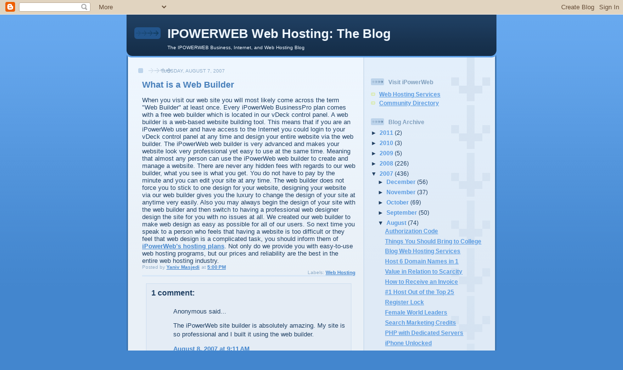

--- FILE ---
content_type: text/html; charset=UTF-8
request_url: http://blog.ipowerweb.com/2007/08/what-is-web-builder.html
body_size: 10390
content:
<!DOCTYPE html>
<html dir='ltr' xmlns='http://www.w3.org/1999/xhtml' xmlns:b='http://www.google.com/2005/gml/b' xmlns:data='http://www.google.com/2005/gml/data' xmlns:expr='http://www.google.com/2005/gml/expr'>
<head>
<link href='https://www.blogger.com/static/v1/widgets/2944754296-widget_css_bundle.css' rel='stylesheet' type='text/css'/>
<meta content='text/html; charset=UTF-8' http-equiv='Content-Type'/>
<meta content='blogger' name='generator'/>
<link href='http://blog.ipowerweb.com/favicon.ico' rel='icon' type='image/x-icon'/>
<link href='http://blog.ipowerweb.com/2007/08/what-is-web-builder.html' rel='canonical'/>
<link rel="alternate" type="application/atom+xml" title="IPOWERWEB Web Hosting: The Blog - Atom" href="http://blog.ipowerweb.com/feeds/posts/default" />
<link rel="alternate" type="application/rss+xml" title="IPOWERWEB Web Hosting: The Blog - RSS" href="http://blog.ipowerweb.com/feeds/posts/default?alt=rss" />
<link rel="service.post" type="application/atom+xml" title="IPOWERWEB Web Hosting: The Blog - Atom" href="https://www.blogger.com/feeds/5844724155443548719/posts/default" />

<link rel="alternate" type="application/atom+xml" title="IPOWERWEB Web Hosting: The Blog - Atom" href="http://blog.ipowerweb.com/feeds/350083231718569970/comments/default" />
<!--Can't find substitution for tag [blog.ieCssRetrofitLinks]-->
<meta content='http://blog.ipowerweb.com/2007/08/what-is-web-builder.html' property='og:url'/>
<meta content='What is a Web Builder' property='og:title'/>
<meta content='When you visit our web site you will most likely come across the term &quot;Web Builder&quot; at least once. Every iPowerWeb BusinessPro plan comes wi...' property='og:description'/>
<title>IPOWERWEB Web Hosting: The Blog: What is a Web Builder</title>
<style id='page-skin-1' type='text/css'><!--
/*
-----------------------------------------------
Blogger Template Style
Name: 	  Thisaway (Blue)
Date:     29 Feb 2004
Updated by: Blogger Team
----------------------------------------------- */
/* global
----------------------------------------------- */
body {
margin: 0;
text-align: center;
min-width: 760px;
background: #4386ce url(https://resources.blogblog.com/blogblog/data/thisaway_blue/bg_body.gif) repeat-x left top;
color: #204063;
font-size: small;
}
blockquote {
margin: 0;
padding-top: 0;
padding-right: 10px;
padding-bottom: 0;
padding-left: 10px;
border-left: 6px solid #d8e7f78;
border-right: 6px solid #d8e7f7;
color: #477fba;
}
code {
color: #477fba;
}
hr {
display: none;
}
/* layout
----------------------------------------------- */
#outer-wrapper {
margin: 0 auto;
width: 760px;
text-align: left;
font: normal normal 100% Helvetica,Arial,Verdana,'Trebuchet MS', Sans-serif;
}
#header-wrapper {
padding-bottom: 15px;
background: url(https://resources.blogblog.com/blogblog/data/thisaway_blue/bg_header_bottom.gif) no-repeat left bottom;
}
#header {
background: #204063 url(https://resources.blogblog.com/blogblog/data/thisaway_blue/bg_header.gif) repeat-x left bottom;
}
#content-wrapper {
position: relative;
width: 760px;
background: #f7f0e9 url(https://resources.blogblog.com/blogblog/data/thisaway_blue/bg_main_wrapper.gif) repeat-y left top;
}
#main-wrapper {
display: inline; /* fixes a strange ie margin bug */
float: left;
margin-top: 0;
margin-right: 0;
margin-bottom: 0;
margin-left: 3px;
padding: 0;
width: 483px;
word-wrap: break-word; /* fix for long text breaking sidebar float in IE */
overflow: hidden;     /* fix for long non-text content breaking IE sidebar float */
}
#main {
padding-top: 22px;
padding-right: 8px;
padding-bottom: 0;
padding-left: 8px;
background: url(https://resources.blogblog.com/blogblog/data/thisaway_blue/bg_content.gif) repeat-x left top;
}
.post {
margin-top: 0;
margin-right: 8px;
margin-bottom: 14px;
margin-left: 21px;
padding: 0;
border-bottom: 3px solid #d8e7f7;
}
#comments {
margin-top: 0;
margin-right: 16px;
margin-bottom: 14px;
margin-left: 29px;
padding: 10px;
border: 1px solid #cedef0;
background-color: #e4ecf5;
}
#sidebar-wrapper {
display: inline; /* fixes a strange ie margin bug */
float: right;
margin-top: 0;
margin-right: 3px;
margin-bottom: 0;
margin-left: 0;
width: 269px;
color: #204063;
line-height: 1.4em;
font-size: 90%;
background: url(https://resources.blogblog.com/blogblog/data/thisaway_blue/bg_sidebar.gif) repeat-x left top;
word-wrap: break-word; /* fix for long text breaking sidebar float in IE */
overflow: hidden;     /* fix for long non-text content breaking IE sidebar float */
}
#sidebar {
padding-top: 7px;
padding-right: 11px;
padding-bottom: 0;
padding-left: 14px;
background: url(https://resources.blogblog.com/blogblog/data/thisaway_blue/bg_sidebar_arrow.gif) repeat-y 179px 0;
}
#sidebar .widget {
margin-bottom: 20px;
}
#footer-wrapper {
padding-top: 15px;
background: url(https://resources.blogblog.com/blogblog/data/thisaway_blue/bg_footer_top.gif) no-repeat left top;
clear: both;
}
#footer {
background: #152e49 url(https://resources.blogblog.com/blogblog/data/thisaway_blue/bg_footer.gif) repeat-x left top;
text-align: center;
min-height: 2em;
}
/* headings
----------------------------------------------- */
#header h1 {
margin: 0;
padding-top: 24px;
padding-right: 0;
padding-bottom: 0;
padding-left: 84px;
background: url(https://resources.blogblog.com/blogblog/data/thisaway_blue/icon_header_left.gif) no-repeat 16px 26px;
}
h2.date-header {
margin: 0;
padding-top: 0;
padding-right: 0;
padding-bottom: 0;
padding-left: 29px;
text-transform: uppercase;
color: #8facc8;
background: url(https://resources.blogblog.com/blogblog/data/thisaway_blue/icon_date.gif) no-repeat 13px 0;
font-size: 80%;
font-weight: normal;
}
.date-header span {
margin-top: 0;
margin-right: 0;
margin-bottom: 0;
margin-left: 5px;
padding-top: 0;
padding-right: 25px;
padding-bottom: 0;
padding-left: 25px;
background: url(https://resources.blogblog.com/blogblog/data/thisaway_blue/bg_date.gif) no-repeat left 0;
}
.sidebar h2 {
padding-top: 1px;
padding-right: 0;
padding-bottom: 0;
padding-left: 36px;
color: #809fbd;
background: url(https://resources.blogblog.com/blogblog/data/thisaway_blue/icon_sidebar_heading_left.gif) no-repeat left 45%;
font: normal bold 100% Helvetica,Arial,Verdana,'Trebuchet MS', Sans-serif;
}
.sidebar .Profile h2 {
color: #527595;
background: url(https://resources.blogblog.com/blogblog/data/thisaway_blue/icon_sidebar_profileheading_left.gif) no-repeat left 45%;
}
.post h3 {
margin-top: 13px;
margin-right: 0;
margin-bottom: 13px;
margin-left: 0;
padding: 0;
color: #477fba;
font-size: 140%;
}
.post h3 a, .post h3 a:visited {
color: #477fba;
}
#comments h4 {
margin-top: 0;
font-size: 120%;
}
/* text
----------------------------------------------- */
#header h1 {
color: #eef6fe;
font: normal bold 200% Helvetica,Arial,Verdana,'Trebuchet MS', Sans-serif;
}
#header .description {
margin: 0;
padding-top: 7px;
padding-right: 16px;
padding-bottom: 0;
padding-left: 84px;
color: #eef6fe;
font: normal normal 80% Helvetica,Arial,Verdana,'Trebuchet MS', Sans-serif;
}
.post-body p {
line-height: 1.4em;
/* Fix bug in IE5/Win with italics in posts */
margin: 0;
height: 1%;
overflow: visible;
}
.post-footer {
font-size: 80%;
color: #8facc8;
}
.uncustomized-post-template .post-footer {
text-align: right;
}
.uncustomized-post-template .post-footer .post-author,
.uncustomized-post-template .post-footer .post-timestamp {
display: block;
float: left;
text-align: left;
margin-right: 4px;
}
p.comment-author {
font-size: 83%;
}
.deleted-comment {
font-style:italic;
color:gray;
}
.comment-body p {
line-height: 1.4em;
}
.feed-links {
clear: both;
line-height: 2.5em;
margin-bottom: 0.5em;
margin-left: 29px;
}
#footer .widget {
margin: 0;
padding-top: 0;
padding-right: 0;
padding-bottom: 15px;
padding-left: 55px;
color: #fef6ee;
font-size: 90%;
line-height: 1.4em;
background: url(https://resources.blogblog.com/blogblog/data/thisaway_blue/icon_footer.gif) no-repeat 16px 0;
}
/* lists
----------------------------------------------- */
.post ul {
padding-left: 32px;
list-style-type: none;
line-height: 1.4em;
}
.post li {
padding-top: 0;
padding-right: 0;
padding-bottom: 4px;
padding-left: 17px;
background: url(https://resources.blogblog.com/blogblog/data/thisaway_blue/icon_list_item_left.gif) no-repeat left 3px;
}
#comments ul {
margin: 0;
padding: 0;
list-style-type: none;
}
#comments li {
padding-top: 0;
padding-right: 0;
padding-bottom: 1px;
padding-left: 17px;
background: url(https://resources.blogblog.com/blogblog/data/thisaway_blue/icon_comment.gif) no-repeat left 3px;
}
.sidebar ul {
padding: 0;
list-style-type: none;
line-height: 1.2em;
margin-left: 0;
}
.sidebar li {
padding-top: 0;
padding-right: 0;
padding-bottom: 4px;
padding-left: 17px;
background: url(https://resources.blogblog.com/blogblog/data/thisaway_blue/icon_list_item.gif) no-repeat left 3px;
}
#blog-pager-newer-link {
float: left;
margin-left: 29px;
}
#blog-pager-older-link {
float: right;
margin-right: 16px;
}
#blog-pager {
text-align: center;
}
/* links
----------------------------------------------- */
a {
color: #4386ce;
font-weight: bold;
}
a:hover {
color: #2462a5;
}
a.comment-link {
/* ie5.0/win doesn't apply padding to inline elements,
so we hide these two declarations from it */
background/* */:/**/url(https://resources.blogblog.com/blogblog/data/thisaway_blue/icon_comment.gif) no-repeat left 45%;
padding-left: 14px;
}
html>body a.comment-link {
/* respecified, for ie5/mac's benefit */
background: url(https://resources.blogblog.com/blogblog/data/thisaway_blue/icon_comment.gif) no-repeat left 45%;
padding-left: 14px;
}
.sidebar a {
color: #599be2;
}
.sidebar a:hover {
color: #3372b6;
}
#header h1 a {
color: #eef6fe;
text-decoration: none;
}
#header h1 a:hover {
color: #b4c7d9;
}
.post h3 a {
text-decoration: none;
}
a img {
border-width: 0;
}
.clear {
clear: both;
line-height: 0;
height: 0;
}
.profile-textblock {
clear: both;
margin-bottom: 10px;
margin-left: 0;
}
.profile-img {
float: left;
margin-top: 0;
margin-right: 5px;
margin-bottom: 5px;
margin-left: 0;
padding: 3px;
border: 1px solid #bdd4eb;
}
.profile-link {
padding-top: 0;
padding-right: 0;
padding-bottom: 0;
padding-left: 17px;
background: url(https://resources.blogblog.com/blogblog/data/thisaway_blue/icon_profile_left.gif) no-repeat left 0;
}
/** Page structure tweaks for layout editor wireframe */
body#layout #main,
body#layout #sidebar {
padding: 0;
}

--></style>
<link href='https://www.blogger.com/dyn-css/authorization.css?targetBlogID=5844724155443548719&amp;zx=25568892-42d3-4772-87dc-ef978e829cfa' media='none' onload='if(media!=&#39;all&#39;)media=&#39;all&#39;' rel='stylesheet'/><noscript><link href='https://www.blogger.com/dyn-css/authorization.css?targetBlogID=5844724155443548719&amp;zx=25568892-42d3-4772-87dc-ef978e829cfa' rel='stylesheet'/></noscript>
<meta name='google-adsense-platform-account' content='ca-host-pub-1556223355139109'/>
<meta name='google-adsense-platform-domain' content='blogspot.com'/>

</head>
<body>
<div class='navbar section' id='navbar'><div class='widget Navbar' data-version='1' id='Navbar1'><script type="text/javascript">
    function setAttributeOnload(object, attribute, val) {
      if(window.addEventListener) {
        window.addEventListener('load',
          function(){ object[attribute] = val; }, false);
      } else {
        window.attachEvent('onload', function(){ object[attribute] = val; });
      }
    }
  </script>
<div id="navbar-iframe-container"></div>
<script type="text/javascript" src="https://apis.google.com/js/platform.js"></script>
<script type="text/javascript">
      gapi.load("gapi.iframes:gapi.iframes.style.bubble", function() {
        if (gapi.iframes && gapi.iframes.getContext) {
          gapi.iframes.getContext().openChild({
              url: 'https://www.blogger.com/navbar/5844724155443548719?po\x3d350083231718569970\x26origin\x3dhttp://blog.ipowerweb.com',
              where: document.getElementById("navbar-iframe-container"),
              id: "navbar-iframe"
          });
        }
      });
    </script><script type="text/javascript">
(function() {
var script = document.createElement('script');
script.type = 'text/javascript';
script.src = '//pagead2.googlesyndication.com/pagead/js/google_top_exp.js';
var head = document.getElementsByTagName('head')[0];
if (head) {
head.appendChild(script);
}})();
</script>
</div></div>
<div id='outer-wrapper'><div id='wrap2'>
<!-- skip links for text browsers -->
<span id='skiplinks' style='display:none;'>
<a href='#main'>skip to main </a> |
      <a href='#sidebar'>skip to sidebar</a>
</span>
<div id='header-wrapper'>
<div class='header section' id='header'><div class='widget Header' data-version='1' id='Header1'>
<div id='header-inner'>
<div class='titlewrapper'>
<h1 class='title'>
<a href='http://blog.ipowerweb.com/'>
IPOWERWEB Web Hosting: The Blog
</a>
</h1>
</div>
<div class='descriptionwrapper'>
<p class='description'><span>The IPOWERWEB Business, Internet, and Web Hosting Blog</span></p>
</div>
</div>
</div></div>
</div>
<div id='content-wrapper'>
<div id='crosscol-wrapper' style='text-align:center'>
<div class='crosscol no-items section' id='crosscol'></div>
</div>
<div id='main-wrapper'>
<div class='main section' id='main'><div class='widget Blog' data-version='1' id='Blog1'>
<div class='blog-posts hfeed'>

          <div class="date-outer">
        
<h2 class='date-header'><span>Tuesday, August 7, 2007</span></h2>

          <div class="date-posts">
        
<div class='post-outer'>
<div class='post hentry uncustomized-post-template' itemprop='blogPost' itemscope='itemscope' itemtype='http://schema.org/BlogPosting'>
<meta content='5844724155443548719' itemprop='blogId'/>
<meta content='350083231718569970' itemprop='postId'/>
<a name='350083231718569970'></a>
<h3 class='post-title entry-title' itemprop='name'>
What is a Web Builder
</h3>
<div class='post-header'>
<div class='post-header-line-1'></div>
</div>
<div class='post-body entry-content' id='post-body-350083231718569970' itemprop='description articleBody'>
When you visit our web site you will most likely come across the term "Web Builder" at least once. Every iPowerWeb BusinessPro plan comes with a free web builder which is located in our vDeck control panel. A web builder is a web-based website building tool. This means that if you are an iPowerWeb user and have access to the Internet you could login to your vDeck control panel at any time and design your entire website via the web builder. The iPowerWeb web builder is very advanced and makes your website look very professional yet easy to use at the same time. Meaning that almost any person can use the iPowerWeb web builder to create and manage a website. There are never any hidden fees with regards to our web builder, what you see is what you get. You do not have to pay by the minute and you can edit your site at any time. The web builder does not force you to stick to one design for your website, designing your website via our web builder gives you the luxury to change the design of your site at anytime very easily. Also you may always begin the design of your site with the web builder and then switch to having a professional web designer design the site for you with no issues at all. We created our web builder to make web design as easy as possible for all of our users. So next time you speak to a person who feels that having a website is too difficult or they feel that web design is a complicated task, you should inform them of <span style="font-weight:bold;"><a href="http://www.ipowerweb.com/products/index.html">iPowerWeb's hosting plans</a></span>. Not only do we provide you with easy-to-use web hosting programs, but our prices and reliability are the best in the entire web hosting industry.
<div style='clear: both;'></div>
</div>
<div class='post-footer'>
<div class='post-footer-line post-footer-line-1'>
<span class='post-author vcard'>
Posted by
<span class='fn' itemprop='author' itemscope='itemscope' itemtype='http://schema.org/Person'>
<meta content='https://www.blogger.com/profile/10512082882534843021' itemprop='url'/>
<a class='g-profile' href='https://www.blogger.com/profile/10512082882534843021' rel='author' title='author profile'>
<span itemprop='name'>Yaniv Masjedi</span>
</a>
</span>
</span>
<span class='post-timestamp'>
at
<meta content='http://blog.ipowerweb.com/2007/08/what-is-web-builder.html' itemprop='url'/>
<a class='timestamp-link' href='http://blog.ipowerweb.com/2007/08/what-is-web-builder.html' rel='bookmark' title='permanent link'><abbr class='published' itemprop='datePublished' title='2007-08-07T17:00:00-07:00'>5:00&#8239;PM</abbr></a>
</span>
<span class='post-comment-link'>
</span>
<span class='post-icons'>
<span class='item-control blog-admin pid-10503027'>
<a href='https://www.blogger.com/post-edit.g?blogID=5844724155443548719&postID=350083231718569970&from=pencil' title='Edit Post'>
<img alt='' class='icon-action' height='18' src='https://resources.blogblog.com/img/icon18_edit_allbkg.gif' width='18'/>
</a>
</span>
</span>
<div class='post-share-buttons goog-inline-block'>
</div>
</div>
<div class='post-footer-line post-footer-line-2'>
<span class='post-labels'>
Labels:
<a href='http://blog.ipowerweb.com/search/label/Web%20Hosting' rel='tag'>Web Hosting</a>
</span>
</div>
<div class='post-footer-line post-footer-line-3'>
<span class='post-location'>
</span>
</div>
</div>
</div>
<div class='comments' id='comments'>
<a name='comments'></a>
<h4>1 comment:</h4>
<div id='Blog1_comments-block-wrapper'>
<dl class='avatar-comment-indent' id='comments-block'>
<dt class='comment-author ' id='c3432688326935039293'>
<a name='c3432688326935039293'></a>
<div class="avatar-image-container avatar-stock"><span dir="ltr"><img src="//resources.blogblog.com/img/blank.gif" width="35" height="35" alt="" title="Anonymous">

</span></div>
Anonymous
said...
</dt>
<dd class='comment-body' id='Blog1_cmt-3432688326935039293'>
<p>
The iPowerWeb site builder is absolutely amazing. My site is so professional and I built it using the web builder.
</p>
</dd>
<dd class='comment-footer'>
<span class='comment-timestamp'>
<a href='http://blog.ipowerweb.com/2007/08/what-is-web-builder.html?showComment=1186589460000#c3432688326935039293' title='comment permalink'>
August 8, 2007 at 9:11&#8239;AM
</a>
<span class='item-control blog-admin pid-315331340'>
<a class='comment-delete' href='https://www.blogger.com/comment/delete/5844724155443548719/3432688326935039293' title='Delete Comment'>
<img src='https://resources.blogblog.com/img/icon_delete13.gif'/>
</a>
</span>
</span>
</dd>
</dl>
</div>
<p class='comment-footer'>
<a href='https://www.blogger.com/comment/fullpage/post/5844724155443548719/350083231718569970' onclick=''>Post a Comment</a>
</p>
</div>
</div>

        </div></div>
      
</div>
<div class='blog-pager' id='blog-pager'>
<span id='blog-pager-newer-link'>
<a class='blog-pager-newer-link' href='http://blog.ipowerweb.com/2007/08/gnupg.html' id='Blog1_blog-pager-newer-link' title='Newer Post'>Newer Post</a>
</span>
<span id='blog-pager-older-link'>
<a class='blog-pager-older-link' href='http://blog.ipowerweb.com/2007/08/world-wide-web-after-16-years.html' id='Blog1_blog-pager-older-link' title='Older Post'>Older Post</a>
</span>
<a class='home-link' href='http://blog.ipowerweb.com/'>Home</a>
</div>
<div class='clear'></div>
<div class='post-feeds'>
<div class='feed-links'>
Subscribe to:
<a class='feed-link' href='http://blog.ipowerweb.com/feeds/350083231718569970/comments/default' target='_blank' type='application/atom+xml'>Post Comments (Atom)</a>
</div>
</div>
</div></div>
</div>
<div id='sidebar-wrapper'>
<div class='sidebar section' id='sidebar'><div class='widget Image' data-version='1' id='Image1'>
<div class='widget-content'>
<img alt='' height='60' id='Image1_img' src='http://www.ipowerweb.com/images/ipw_header_logo.gif' width='229'/>
<br/>
</div>
<div class='clear'></div>
</div><div class='widget LinkList' data-version='1' id='LinkList1'>
<h2>Visit iPowerWeb</h2>
<div class='widget-content'>
<ul>
<li><a href='http://www.ipowerweb.com/'>Web Hosting Services</a></li>
<li><a href='http://www.ipower.com/directory'>Community Directory</a></li>
</ul>
<div class='clear'></div>
</div>
</div><div class='widget BlogArchive' data-version='1' id='BlogArchive1'>
<h2>Blog Archive</h2>
<div class='widget-content'>
<div id='ArchiveList'>
<div id='BlogArchive1_ArchiveList'>
<ul class='hierarchy'>
<li class='archivedate collapsed'>
<a class='toggle' href='javascript:void(0)'>
<span class='zippy'>

        &#9658;&#160;
      
</span>
</a>
<a class='post-count-link' href='http://blog.ipowerweb.com/2011/'>
2011
</a>
<span class='post-count' dir='ltr'>(2)</span>
<ul class='hierarchy'>
<li class='archivedate collapsed'>
<a class='toggle' href='javascript:void(0)'>
<span class='zippy'>

        &#9658;&#160;
      
</span>
</a>
<a class='post-count-link' href='http://blog.ipowerweb.com/2011/02/'>
February
</a>
<span class='post-count' dir='ltr'>(1)</span>
</li>
</ul>
<ul class='hierarchy'>
<li class='archivedate collapsed'>
<a class='toggle' href='javascript:void(0)'>
<span class='zippy'>

        &#9658;&#160;
      
</span>
</a>
<a class='post-count-link' href='http://blog.ipowerweb.com/2011/01/'>
January
</a>
<span class='post-count' dir='ltr'>(1)</span>
</li>
</ul>
</li>
</ul>
<ul class='hierarchy'>
<li class='archivedate collapsed'>
<a class='toggle' href='javascript:void(0)'>
<span class='zippy'>

        &#9658;&#160;
      
</span>
</a>
<a class='post-count-link' href='http://blog.ipowerweb.com/2010/'>
2010
</a>
<span class='post-count' dir='ltr'>(3)</span>
<ul class='hierarchy'>
<li class='archivedate collapsed'>
<a class='toggle' href='javascript:void(0)'>
<span class='zippy'>

        &#9658;&#160;
      
</span>
</a>
<a class='post-count-link' href='http://blog.ipowerweb.com/2010/11/'>
November
</a>
<span class='post-count' dir='ltr'>(1)</span>
</li>
</ul>
<ul class='hierarchy'>
<li class='archivedate collapsed'>
<a class='toggle' href='javascript:void(0)'>
<span class='zippy'>

        &#9658;&#160;
      
</span>
</a>
<a class='post-count-link' href='http://blog.ipowerweb.com/2010/10/'>
October
</a>
<span class='post-count' dir='ltr'>(1)</span>
</li>
</ul>
<ul class='hierarchy'>
<li class='archivedate collapsed'>
<a class='toggle' href='javascript:void(0)'>
<span class='zippy'>

        &#9658;&#160;
      
</span>
</a>
<a class='post-count-link' href='http://blog.ipowerweb.com/2010/01/'>
January
</a>
<span class='post-count' dir='ltr'>(1)</span>
</li>
</ul>
</li>
</ul>
<ul class='hierarchy'>
<li class='archivedate collapsed'>
<a class='toggle' href='javascript:void(0)'>
<span class='zippy'>

        &#9658;&#160;
      
</span>
</a>
<a class='post-count-link' href='http://blog.ipowerweb.com/2009/'>
2009
</a>
<span class='post-count' dir='ltr'>(5)</span>
<ul class='hierarchy'>
<li class='archivedate collapsed'>
<a class='toggle' href='javascript:void(0)'>
<span class='zippy'>

        &#9658;&#160;
      
</span>
</a>
<a class='post-count-link' href='http://blog.ipowerweb.com/2009/08/'>
August
</a>
<span class='post-count' dir='ltr'>(1)</span>
</li>
</ul>
<ul class='hierarchy'>
<li class='archivedate collapsed'>
<a class='toggle' href='javascript:void(0)'>
<span class='zippy'>

        &#9658;&#160;
      
</span>
</a>
<a class='post-count-link' href='http://blog.ipowerweb.com/2009/07/'>
July
</a>
<span class='post-count' dir='ltr'>(1)</span>
</li>
</ul>
<ul class='hierarchy'>
<li class='archivedate collapsed'>
<a class='toggle' href='javascript:void(0)'>
<span class='zippy'>

        &#9658;&#160;
      
</span>
</a>
<a class='post-count-link' href='http://blog.ipowerweb.com/2009/03/'>
March
</a>
<span class='post-count' dir='ltr'>(2)</span>
</li>
</ul>
<ul class='hierarchy'>
<li class='archivedate collapsed'>
<a class='toggle' href='javascript:void(0)'>
<span class='zippy'>

        &#9658;&#160;
      
</span>
</a>
<a class='post-count-link' href='http://blog.ipowerweb.com/2009/01/'>
January
</a>
<span class='post-count' dir='ltr'>(1)</span>
</li>
</ul>
</li>
</ul>
<ul class='hierarchy'>
<li class='archivedate collapsed'>
<a class='toggle' href='javascript:void(0)'>
<span class='zippy'>

        &#9658;&#160;
      
</span>
</a>
<a class='post-count-link' href='http://blog.ipowerweb.com/2008/'>
2008
</a>
<span class='post-count' dir='ltr'>(226)</span>
<ul class='hierarchy'>
<li class='archivedate collapsed'>
<a class='toggle' href='javascript:void(0)'>
<span class='zippy'>

        &#9658;&#160;
      
</span>
</a>
<a class='post-count-link' href='http://blog.ipowerweb.com/2008/12/'>
December
</a>
<span class='post-count' dir='ltr'>(2)</span>
</li>
</ul>
<ul class='hierarchy'>
<li class='archivedate collapsed'>
<a class='toggle' href='javascript:void(0)'>
<span class='zippy'>

        &#9658;&#160;
      
</span>
</a>
<a class='post-count-link' href='http://blog.ipowerweb.com/2008/11/'>
November
</a>
<span class='post-count' dir='ltr'>(2)</span>
</li>
</ul>
<ul class='hierarchy'>
<li class='archivedate collapsed'>
<a class='toggle' href='javascript:void(0)'>
<span class='zippy'>

        &#9658;&#160;
      
</span>
</a>
<a class='post-count-link' href='http://blog.ipowerweb.com/2008/10/'>
October
</a>
<span class='post-count' dir='ltr'>(3)</span>
</li>
</ul>
<ul class='hierarchy'>
<li class='archivedate collapsed'>
<a class='toggle' href='javascript:void(0)'>
<span class='zippy'>

        &#9658;&#160;
      
</span>
</a>
<a class='post-count-link' href='http://blog.ipowerweb.com/2008/09/'>
September
</a>
<span class='post-count' dir='ltr'>(1)</span>
</li>
</ul>
<ul class='hierarchy'>
<li class='archivedate collapsed'>
<a class='toggle' href='javascript:void(0)'>
<span class='zippy'>

        &#9658;&#160;
      
</span>
</a>
<a class='post-count-link' href='http://blog.ipowerweb.com/2008/08/'>
August
</a>
<span class='post-count' dir='ltr'>(10)</span>
</li>
</ul>
<ul class='hierarchy'>
<li class='archivedate collapsed'>
<a class='toggle' href='javascript:void(0)'>
<span class='zippy'>

        &#9658;&#160;
      
</span>
</a>
<a class='post-count-link' href='http://blog.ipowerweb.com/2008/07/'>
July
</a>
<span class='post-count' dir='ltr'>(2)</span>
</li>
</ul>
<ul class='hierarchy'>
<li class='archivedate collapsed'>
<a class='toggle' href='javascript:void(0)'>
<span class='zippy'>

        &#9658;&#160;
      
</span>
</a>
<a class='post-count-link' href='http://blog.ipowerweb.com/2008/06/'>
June
</a>
<span class='post-count' dir='ltr'>(5)</span>
</li>
</ul>
<ul class='hierarchy'>
<li class='archivedate collapsed'>
<a class='toggle' href='javascript:void(0)'>
<span class='zippy'>

        &#9658;&#160;
      
</span>
</a>
<a class='post-count-link' href='http://blog.ipowerweb.com/2008/05/'>
May
</a>
<span class='post-count' dir='ltr'>(21)</span>
</li>
</ul>
<ul class='hierarchy'>
<li class='archivedate collapsed'>
<a class='toggle' href='javascript:void(0)'>
<span class='zippy'>

        &#9658;&#160;
      
</span>
</a>
<a class='post-count-link' href='http://blog.ipowerweb.com/2008/04/'>
April
</a>
<span class='post-count' dir='ltr'>(30)</span>
</li>
</ul>
<ul class='hierarchy'>
<li class='archivedate collapsed'>
<a class='toggle' href='javascript:void(0)'>
<span class='zippy'>

        &#9658;&#160;
      
</span>
</a>
<a class='post-count-link' href='http://blog.ipowerweb.com/2008/03/'>
March
</a>
<span class='post-count' dir='ltr'>(32)</span>
</li>
</ul>
<ul class='hierarchy'>
<li class='archivedate collapsed'>
<a class='toggle' href='javascript:void(0)'>
<span class='zippy'>

        &#9658;&#160;
      
</span>
</a>
<a class='post-count-link' href='http://blog.ipowerweb.com/2008/02/'>
February
</a>
<span class='post-count' dir='ltr'>(47)</span>
</li>
</ul>
<ul class='hierarchy'>
<li class='archivedate collapsed'>
<a class='toggle' href='javascript:void(0)'>
<span class='zippy'>

        &#9658;&#160;
      
</span>
</a>
<a class='post-count-link' href='http://blog.ipowerweb.com/2008/01/'>
January
</a>
<span class='post-count' dir='ltr'>(71)</span>
</li>
</ul>
</li>
</ul>
<ul class='hierarchy'>
<li class='archivedate expanded'>
<a class='toggle' href='javascript:void(0)'>
<span class='zippy toggle-open'>

        &#9660;&#160;
      
</span>
</a>
<a class='post-count-link' href='http://blog.ipowerweb.com/2007/'>
2007
</a>
<span class='post-count' dir='ltr'>(436)</span>
<ul class='hierarchy'>
<li class='archivedate collapsed'>
<a class='toggle' href='javascript:void(0)'>
<span class='zippy'>

        &#9658;&#160;
      
</span>
</a>
<a class='post-count-link' href='http://blog.ipowerweb.com/2007/12/'>
December
</a>
<span class='post-count' dir='ltr'>(56)</span>
</li>
</ul>
<ul class='hierarchy'>
<li class='archivedate collapsed'>
<a class='toggle' href='javascript:void(0)'>
<span class='zippy'>

        &#9658;&#160;
      
</span>
</a>
<a class='post-count-link' href='http://blog.ipowerweb.com/2007/11/'>
November
</a>
<span class='post-count' dir='ltr'>(37)</span>
</li>
</ul>
<ul class='hierarchy'>
<li class='archivedate collapsed'>
<a class='toggle' href='javascript:void(0)'>
<span class='zippy'>

        &#9658;&#160;
      
</span>
</a>
<a class='post-count-link' href='http://blog.ipowerweb.com/2007/10/'>
October
</a>
<span class='post-count' dir='ltr'>(69)</span>
</li>
</ul>
<ul class='hierarchy'>
<li class='archivedate collapsed'>
<a class='toggle' href='javascript:void(0)'>
<span class='zippy'>

        &#9658;&#160;
      
</span>
</a>
<a class='post-count-link' href='http://blog.ipowerweb.com/2007/09/'>
September
</a>
<span class='post-count' dir='ltr'>(50)</span>
</li>
</ul>
<ul class='hierarchy'>
<li class='archivedate expanded'>
<a class='toggle' href='javascript:void(0)'>
<span class='zippy toggle-open'>

        &#9660;&#160;
      
</span>
</a>
<a class='post-count-link' href='http://blog.ipowerweb.com/2007/08/'>
August
</a>
<span class='post-count' dir='ltr'>(74)</span>
<ul class='posts'>
<li><a href='http://blog.ipowerweb.com/2007/08/authorization-code.html'>Authorization Code</a></li>
<li><a href='http://blog.ipowerweb.com/2007/08/things-you-should-bring-to-college.html'>Things You Should Bring to College</a></li>
<li><a href='http://blog.ipowerweb.com/2007/08/blog-web-hosting-services.html'>Blog Web Hosting Services</a></li>
<li><a href='http://blog.ipowerweb.com/2007/08/host-6-domain-names-in-1.html'>Host 6 Domain Names in 1</a></li>
<li><a href='http://blog.ipowerweb.com/2007/08/value-in-relation-to-scarcity.html'>Value in Relation to Scarcity</a></li>
<li><a href='http://blog.ipowerweb.com/2007/08/how-to-receive-invoice.html'>How to Receive an Invoice</a></li>
<li><a href='http://blog.ipowerweb.com/2007/08/1-host-out-of-top-25.html'>#1 Host Out of the Top 25</a></li>
<li><a href='http://blog.ipowerweb.com/2007/08/register-lock.html'>Register Lock</a></li>
<li><a href='http://blog.ipowerweb.com/2007/08/female-presidents.html'>Female World Leaders</a></li>
<li><a href='http://blog.ipowerweb.com/2007/08/search-marketing-credits.html'>Search Marketing Credits</a></li>
<li><a href='http://blog.ipowerweb.com/2007/08/php-with-dedicated-servers.html'>PHP with Dedicated Servers</a></li>
<li><a href='http://blog.ipowerweb.com/2007/08/iphone-unlocked.html'>iPhone Unlocked</a></li>
<li><a href='http://blog.ipowerweb.com/2007/08/mysql-with-dedicated-servers.html'>MySQL with Dedicated Servers</a></li>
<li><a href='http://blog.ipowerweb.com/2007/08/early-termination-fees.html'>Early Termination Fees</a></li>
<li><a href='http://blog.ipowerweb.com/2007/08/what-are-file-permissions.html'>What are File Permissions</a></li>
<li><a href='http://blog.ipowerweb.com/2007/08/copy-of-your-credit-card-and-id.html'>Copy of Your Credit Card and I.D.</a></li>
<li><a href='http://blog.ipowerweb.com/2007/08/abuse-complaints.html'>Abuse Complaints</a></li>
<li><a href='http://blog.ipowerweb.com/2007/08/what-is-zend-optimizer.html'>What is Zend Optimizer?</a></li>
<li><a href='http://blog.ipowerweb.com/2007/08/control-panel-access-to-web-hosting.html'>Control Panel Access to a Web Hosting Account</a></li>
<li><a href='http://blog.ipowerweb.com/2007/08/ultra-cheap-laptops.html'>Ultra Cheap Laptops</a></li>
<li><a href='http://blog.ipowerweb.com/2007/08/ipowerweb-interactive-tutorials.html'>IPOWERWEB Interactive Tutorials</a></li>
<li><a href='http://blog.ipowerweb.com/2007/08/importance-of-quality-content.html'>The Importance of Quality Content</a></li>
<li><a href='http://blog.ipowerweb.com/2007/08/what-is-htaccess.html'>What is .htaccess?</a></li>
<li><a href='http://blog.ipowerweb.com/2007/08/what-is-dns.html'>What is DNS?</a></li>
<li><a href='http://blog.ipowerweb.com/2007/08/what-is-port-25.html'>What is Port 25?</a></li>
<li><a href='http://blog.ipowerweb.com/2007/08/additional-plesk-licenses.html'>Additional Plesk Licenses</a></li>
<li><a href='http://blog.ipowerweb.com/2007/08/successful-movie-franchises.html'>Successful Movie Franchises</a></li>
<li><a href='http://blog.ipowerweb.com/2007/08/is-ipowerweb-isp.html'>Is iPowerWeb an ISP?</a></li>
<li><a href='http://blog.ipowerweb.com/2007/08/what-is-zip-file.html'>What is a Zip File</a></li>
<li><a href='http://blog.ipowerweb.com/2007/08/foods-that-are-good-for-you.html'>Foods That Are Good For You</a></li>
<li><a href='http://blog.ipowerweb.com/2007/08/email-etiquette.html'>Email Etiquette</a></li>
<li><a href='http://blog.ipowerweb.com/2007/08/ipowerweb-hosting-servers.html'>iPowerWeb Hosting Servers</a></li>
<li><a href='http://blog.ipowerweb.com/2007/08/guarantee.html'>Guarantee</a></li>
<li><a href='http://blog.ipowerweb.com/2007/08/some-information-about-ipowerweb.html'>Some Information About iPowerWeb</a></li>
<li><a href='http://blog.ipowerweb.com/2007/08/300gb-of-disk-space.html'>300GB of Disk Space</a></li>
<li><a href='http://blog.ipowerweb.com/2007/08/always-available.html'>Always Available</a></li>
<li><a href='http://blog.ipowerweb.com/2007/08/back-to-school.html'>Back to School</a></li>
<li><a href='http://blog.ipowerweb.com/2007/08/how-do-i-change-my-account-password.html'>How Do I Change My Account Password</a></li>
<li><a href='http://blog.ipowerweb.com/2007/08/sendmail-email-support.html'>SendMail Email Support</a></li>
<li><a href='http://blog.ipowerweb.com/2007/08/how-to-use-your-ssl-certificate.html'>How To Use Your SSL Certificate</a></li>
<li><a href='http://blog.ipowerweb.com/2007/08/worlds-oldest-person-dies.html'>The World&#39;s Oldest Person Dies</a></li>
<li><a href='http://blog.ipowerweb.com/2007/08/what-is-smtp.html'>What is SMTP?</a></li>
<li><a href='http://blog.ipowerweb.com/2007/08/do-we-provide-dedicated-ip-address.html'>Do We Provide Dedicated IP Addresses?</a></li>
<li><a href='http://blog.ipowerweb.com/2007/08/mars-getting-closer.html'>Mars getting closer</a></li>
<li><a href='http://blog.ipowerweb.com/2007/08/status-of-additional-service-order.html'>The Status of an Additional Service Order</a></li>
<li><a href='http://blog.ipowerweb.com/2007/08/adding-subdomain-name.html'>Adding a Subdomain Name</a></li>
<li><a href='http://blog.ipowerweb.com/2007/08/how-to-change-your-whois-information.html'>How To Change your WHOIS Information</a></li>
<li><a href='http://blog.ipowerweb.com/2007/08/weekend-support.html'>Weekend Support</a></li>
<li><a href='http://blog.ipowerweb.com/2007/08/10-foods-you-should-be-eating.html'>10 Foods You Should Be Eating</a></li>
<li><a href='http://blog.ipowerweb.com/2007/08/reseller-technical-support.html'>Reseller Technical Support</a></li>
<li><a href='http://blog.ipowerweb.com/2007/08/provide-feedback.html'>Provide Feedback</a></li>
<li><a href='http://blog.ipowerweb.com/2007/08/transfer-of-ownership.html'>Transfer of Ownership</a></li>
<li><a href='http://blog.ipowerweb.com/2007/08/what-affects-value-of-us-dollar.html'>What Affects The Value of the US Dollar?</a></li>
<li><a href='http://blog.ipowerweb.com/2007/08/model-of-computer.html'>Model of Computer</a></li>
<li><a href='http://blog.ipowerweb.com/2007/08/adobe-flash-for-your-website.html'>Adobe Flash For Your Website</a></li>
<li><a href='http://blog.ipowerweb.com/2007/08/uptime-guarantee.html'>Uptime Guarantee</a></li>
<li><a href='http://blog.ipowerweb.com/2007/08/designing-great-website.html'>Designing a Great Website</a></li>
<li><a href='http://blog.ipowerweb.com/2007/08/legacy1-accounts-with-ipowerweb.html'>Legacy1 Accounts with iPowerWeb Reseller Program</a></li>
<li><a href='http://blog.ipowerweb.com/2007/08/gnupg.html'>GNUPG</a></li>
<li><a href='http://blog.ipowerweb.com/2007/08/what-is-web-builder.html'>What is a Web Builder</a></li>
<li><a href='http://blog.ipowerweb.com/2007/08/world-wide-web-after-16-years.html'>The World Wide Web - After 16 Years</a></li>
<li><a href='http://blog.ipowerweb.com/2007/08/we-transfer-your-domain-name-for-free.html'>We Transfer Your Domain Name For Free</a></li>
<li><a href='http://blog.ipowerweb.com/2007/08/domain-name-pending-delete-status.html'>Domain Name Pending Delete Status</a></li>
<li><a href='http://blog.ipowerweb.com/2007/08/ecommerce.html'>eCommerce</a></li>
<li><a href='http://blog.ipowerweb.com/2007/08/catch-all-email-account.html'>Catch-All Email Account</a></li>
<li><a href='http://blog.ipowerweb.com/2007/08/ipowerweb-hosting-level-of-difficulty.html'>iPowerWeb Hosting Level of Difficulty</a></li>
<li><a href='http://blog.ipowerweb.com/2007/08/pencil-in-head.html'>Pencil in the Head...?</a></li>
<li><a href='http://blog.ipowerweb.com/2007/08/good-domain-names.html'>Good Domain Names</a></li>
<li><a href='http://blog.ipowerweb.com/2007/08/italian-web-hosting-services.html'>Italian Web Hosting Services</a></li>
<li><a href='http://blog.ipowerweb.com/2007/08/401-unauthorized-error-what-is-it.html'>401 Unauthorized Error: What is it...</a></li>
<li><a href='http://blog.ipowerweb.com/2007/08/what-is-njabl-error-while-sending-email.html'>What Is An NJABL Error While Sending An Email</a></li>
<li><a href='http://blog.ipowerweb.com/2007/08/err-authorization-failed.html'>ERR Authorization Failed</a></li>
<li><a href='http://blog.ipowerweb.com/2007/08/403-forbidden-error-what-to-do.html'>403 Forbidden Error: What To Do</a></li>
<li><a href='http://blog.ipowerweb.com/2007/08/ssi-server-side-includes-support.html'>SSI (Server Side Includes) Support</a></li>
</ul>
</li>
</ul>
<ul class='hierarchy'>
<li class='archivedate collapsed'>
<a class='toggle' href='javascript:void(0)'>
<span class='zippy'>

        &#9658;&#160;
      
</span>
</a>
<a class='post-count-link' href='http://blog.ipowerweb.com/2007/07/'>
July
</a>
<span class='post-count' dir='ltr'>(24)</span>
</li>
</ul>
<ul class='hierarchy'>
<li class='archivedate collapsed'>
<a class='toggle' href='javascript:void(0)'>
<span class='zippy'>

        &#9658;&#160;
      
</span>
</a>
<a class='post-count-link' href='http://blog.ipowerweb.com/2007/06/'>
June
</a>
<span class='post-count' dir='ltr'>(48)</span>
</li>
</ul>
<ul class='hierarchy'>
<li class='archivedate collapsed'>
<a class='toggle' href='javascript:void(0)'>
<span class='zippy'>

        &#9658;&#160;
      
</span>
</a>
<a class='post-count-link' href='http://blog.ipowerweb.com/2007/05/'>
May
</a>
<span class='post-count' dir='ltr'>(62)</span>
</li>
</ul>
<ul class='hierarchy'>
<li class='archivedate collapsed'>
<a class='toggle' href='javascript:void(0)'>
<span class='zippy'>

        &#9658;&#160;
      
</span>
</a>
<a class='post-count-link' href='http://blog.ipowerweb.com/2007/04/'>
April
</a>
<span class='post-count' dir='ltr'>(15)</span>
</li>
</ul>
<ul class='hierarchy'>
<li class='archivedate collapsed'>
<a class='toggle' href='javascript:void(0)'>
<span class='zippy'>

        &#9658;&#160;
      
</span>
</a>
<a class='post-count-link' href='http://blog.ipowerweb.com/2007/03/'>
March
</a>
<span class='post-count' dir='ltr'>(1)</span>
</li>
</ul>
</li>
</ul>
</div>
</div>
<div class='clear'></div>
</div>
</div><div class='widget Label' data-version='1' id='Label1'>
<h2>Labels</h2>
<div class='widget-content list-label-widget-content'>
<ul>
<li>
<a dir='ltr' href='http://blog.ipowerweb.com/search/label/business'>business</a>
</li>
<li>
<a dir='ltr' href='http://blog.ipowerweb.com/search/label/Control%20Panel'>Control Panel</a>
</li>
<li>
<a dir='ltr' href='http://blog.ipowerweb.com/search/label/Domain%20Names'>Domain Names</a>
</li>
<li>
<a dir='ltr' href='http://blog.ipowerweb.com/search/label/E-commerce'>E-commerce</a>
</li>
<li>
<a dir='ltr' href='http://blog.ipowerweb.com/search/label/E-mail'>E-mail</a>
</li>
<li>
<a dir='ltr' href='http://blog.ipowerweb.com/search/label/ecommerce'>ecommerce</a>
</li>
<li>
<a dir='ltr' href='http://blog.ipowerweb.com/search/label/Internet'>Internet</a>
</li>
<li>
<a dir='ltr' href='http://blog.ipowerweb.com/search/label/iPowerWeb'>iPowerWeb</a>
</li>
<li>
<a dir='ltr' href='http://blog.ipowerweb.com/search/label/Miscellaneous'>Miscellaneous</a>
</li>
<li>
<a dir='ltr' href='http://blog.ipowerweb.com/search/label/Open%20Source'>Open Source</a>
</li>
<li>
<a dir='ltr' href='http://blog.ipowerweb.com/search/label/Search%20Engines'>Search Engines</a>
</li>
<li>
<a dir='ltr' href='http://blog.ipowerweb.com/search/label/Site%20Builder'>Site Builder</a>
</li>
<li>
<a dir='ltr' href='http://blog.ipowerweb.com/search/label/Twitter'>Twitter</a>
</li>
<li>
<a dir='ltr' href='http://blog.ipowerweb.com/search/label/Web%20Design'>Web Design</a>
</li>
<li>
<a dir='ltr' href='http://blog.ipowerweb.com/search/label/Web%20Hosting'>Web Hosting</a>
</li>
</ul>
<div class='clear'></div>
</div>
</div></div>
</div>
<!-- spacer for skins that want sidebar and main to be the same height-->
<div class='clear'>&#160;</div>
</div>
<!-- end content-wrapper -->
<div id='footer-wrapper'>
<div class='footer no-items section' id='footer'></div>
</div>
</div></div>
<!-- end outer-wrapper -->
<script type='text/javascript'>
var gaJsHost = (("https:" == document.location.protocol) ? "https://ssl." : "http://www.");
document.write(unescape("%3Cscript src='" + gaJsHost + "google-analytics.com/ga.js' type='text/javascript'%3E%3C/script%3E"));
</script>
<script type='text/javascript'>
var pageTracker = _gat._getTracker("UA-456224-32");
pageTracker._trackPageview();
</script>

<script type="text/javascript" src="https://www.blogger.com/static/v1/widgets/2028843038-widgets.js"></script>
<script type='text/javascript'>
window['__wavt'] = 'AOuZoY5kisNPe7GVP77tynAKb8mY0XksBw:1768887439045';_WidgetManager._Init('//www.blogger.com/rearrange?blogID\x3d5844724155443548719','//blog.ipowerweb.com/2007/08/what-is-web-builder.html','5844724155443548719');
_WidgetManager._SetDataContext([{'name': 'blog', 'data': {'blogId': '5844724155443548719', 'title': 'IPOWERWEB Web Hosting: The Blog', 'url': 'http://blog.ipowerweb.com/2007/08/what-is-web-builder.html', 'canonicalUrl': 'http://blog.ipowerweb.com/2007/08/what-is-web-builder.html', 'homepageUrl': 'http://blog.ipowerweb.com/', 'searchUrl': 'http://blog.ipowerweb.com/search', 'canonicalHomepageUrl': 'http://blog.ipowerweb.com/', 'blogspotFaviconUrl': 'http://blog.ipowerweb.com/favicon.ico', 'bloggerUrl': 'https://www.blogger.com', 'hasCustomDomain': true, 'httpsEnabled': false, 'enabledCommentProfileImages': true, 'gPlusViewType': 'FILTERED_POSTMOD', 'adultContent': false, 'analyticsAccountNumber': '', 'encoding': 'UTF-8', 'locale': 'en-US', 'localeUnderscoreDelimited': 'en', 'languageDirection': 'ltr', 'isPrivate': false, 'isMobile': false, 'isMobileRequest': false, 'mobileClass': '', 'isPrivateBlog': false, 'isDynamicViewsAvailable': true, 'feedLinks': '\x3clink rel\x3d\x22alternate\x22 type\x3d\x22application/atom+xml\x22 title\x3d\x22IPOWERWEB Web Hosting: The Blog - Atom\x22 href\x3d\x22http://blog.ipowerweb.com/feeds/posts/default\x22 /\x3e\n\x3clink rel\x3d\x22alternate\x22 type\x3d\x22application/rss+xml\x22 title\x3d\x22IPOWERWEB Web Hosting: The Blog - RSS\x22 href\x3d\x22http://blog.ipowerweb.com/feeds/posts/default?alt\x3drss\x22 /\x3e\n\x3clink rel\x3d\x22service.post\x22 type\x3d\x22application/atom+xml\x22 title\x3d\x22IPOWERWEB Web Hosting: The Blog - Atom\x22 href\x3d\x22https://www.blogger.com/feeds/5844724155443548719/posts/default\x22 /\x3e\n\n\x3clink rel\x3d\x22alternate\x22 type\x3d\x22application/atom+xml\x22 title\x3d\x22IPOWERWEB Web Hosting: The Blog - Atom\x22 href\x3d\x22http://blog.ipowerweb.com/feeds/350083231718569970/comments/default\x22 /\x3e\n', 'meTag': '', 'adsenseHostId': 'ca-host-pub-1556223355139109', 'adsenseHasAds': false, 'adsenseAutoAds': false, 'boqCommentIframeForm': true, 'loginRedirectParam': '', 'view': '', 'dynamicViewsCommentsSrc': '//www.blogblog.com/dynamicviews/4224c15c4e7c9321/js/comments.js', 'dynamicViewsScriptSrc': '//www.blogblog.com/dynamicviews/6e0d22adcfa5abea', 'plusOneApiSrc': 'https://apis.google.com/js/platform.js', 'disableGComments': true, 'interstitialAccepted': false, 'sharing': {'platforms': [{'name': 'Get link', 'key': 'link', 'shareMessage': 'Get link', 'target': ''}, {'name': 'Facebook', 'key': 'facebook', 'shareMessage': 'Share to Facebook', 'target': 'facebook'}, {'name': 'BlogThis!', 'key': 'blogThis', 'shareMessage': 'BlogThis!', 'target': 'blog'}, {'name': 'X', 'key': 'twitter', 'shareMessage': 'Share to X', 'target': 'twitter'}, {'name': 'Pinterest', 'key': 'pinterest', 'shareMessage': 'Share to Pinterest', 'target': 'pinterest'}, {'name': 'Email', 'key': 'email', 'shareMessage': 'Email', 'target': 'email'}], 'disableGooglePlus': true, 'googlePlusShareButtonWidth': 0, 'googlePlusBootstrap': '\x3cscript type\x3d\x22text/javascript\x22\x3ewindow.___gcfg \x3d {\x27lang\x27: \x27en\x27};\x3c/script\x3e'}, 'hasCustomJumpLinkMessage': false, 'jumpLinkMessage': 'Read more', 'pageType': 'item', 'postId': '350083231718569970', 'pageName': 'What is a Web Builder', 'pageTitle': 'IPOWERWEB Web Hosting: The Blog: What is a Web Builder'}}, {'name': 'features', 'data': {}}, {'name': 'messages', 'data': {'edit': 'Edit', 'linkCopiedToClipboard': 'Link copied to clipboard!', 'ok': 'Ok', 'postLink': 'Post Link'}}, {'name': 'template', 'data': {'name': 'custom', 'localizedName': 'Custom', 'isResponsive': false, 'isAlternateRendering': false, 'isCustom': true}}, {'name': 'view', 'data': {'classic': {'name': 'classic', 'url': '?view\x3dclassic'}, 'flipcard': {'name': 'flipcard', 'url': '?view\x3dflipcard'}, 'magazine': {'name': 'magazine', 'url': '?view\x3dmagazine'}, 'mosaic': {'name': 'mosaic', 'url': '?view\x3dmosaic'}, 'sidebar': {'name': 'sidebar', 'url': '?view\x3dsidebar'}, 'snapshot': {'name': 'snapshot', 'url': '?view\x3dsnapshot'}, 'timeslide': {'name': 'timeslide', 'url': '?view\x3dtimeslide'}, 'isMobile': false, 'title': 'What is a Web Builder', 'description': 'When you visit our web site you will most likely come across the term \x22Web Builder\x22 at least once. Every iPowerWeb BusinessPro plan comes wi...', 'url': 'http://blog.ipowerweb.com/2007/08/what-is-web-builder.html', 'type': 'item', 'isSingleItem': true, 'isMultipleItems': false, 'isError': false, 'isPage': false, 'isPost': true, 'isHomepage': false, 'isArchive': false, 'isLabelSearch': false, 'postId': 350083231718569970}}]);
_WidgetManager._RegisterWidget('_NavbarView', new _WidgetInfo('Navbar1', 'navbar', document.getElementById('Navbar1'), {}, 'displayModeFull'));
_WidgetManager._RegisterWidget('_HeaderView', new _WidgetInfo('Header1', 'header', document.getElementById('Header1'), {}, 'displayModeFull'));
_WidgetManager._RegisterWidget('_BlogView', new _WidgetInfo('Blog1', 'main', document.getElementById('Blog1'), {'cmtInteractionsEnabled': false, 'lightboxEnabled': true, 'lightboxModuleUrl': 'https://www.blogger.com/static/v1/jsbin/4049919853-lbx.js', 'lightboxCssUrl': 'https://www.blogger.com/static/v1/v-css/828616780-lightbox_bundle.css'}, 'displayModeFull'));
_WidgetManager._RegisterWidget('_ImageView', new _WidgetInfo('Image1', 'sidebar', document.getElementById('Image1'), {'resize': true}, 'displayModeFull'));
_WidgetManager._RegisterWidget('_LinkListView', new _WidgetInfo('LinkList1', 'sidebar', document.getElementById('LinkList1'), {}, 'displayModeFull'));
_WidgetManager._RegisterWidget('_BlogArchiveView', new _WidgetInfo('BlogArchive1', 'sidebar', document.getElementById('BlogArchive1'), {'languageDirection': 'ltr', 'loadingMessage': 'Loading\x26hellip;'}, 'displayModeFull'));
_WidgetManager._RegisterWidget('_LabelView', new _WidgetInfo('Label1', 'sidebar', document.getElementById('Label1'), {}, 'displayModeFull'));
</script>
</body>
</html>